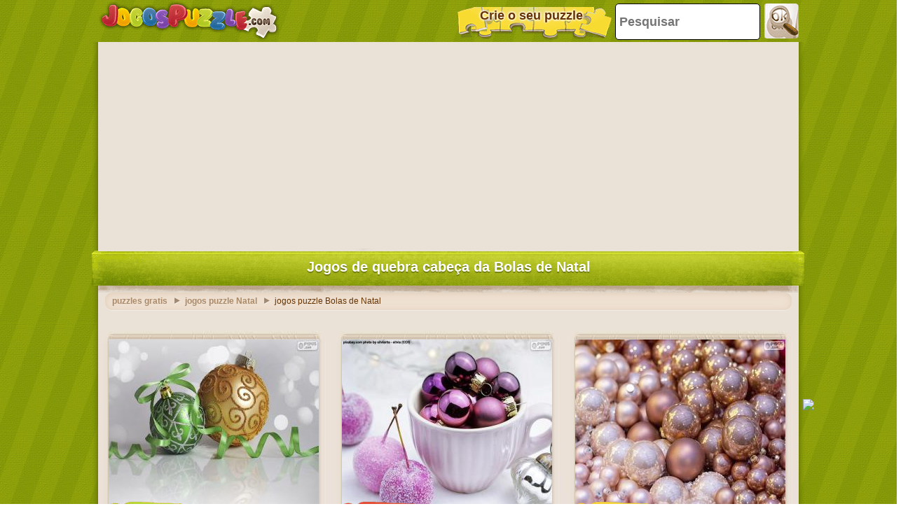

--- FILE ---
content_type: text/html; charset=utf-8
request_url: https://accounts.google.com/o/oauth2/postmessageRelay?parent=https%3A%2F%2Fwww.jogospuzzle.com&jsh=m%3B%2F_%2Fscs%2Fabc-static%2F_%2Fjs%2Fk%3Dgapi.lb.en.OE6tiwO4KJo.O%2Fd%3D1%2Frs%3DAHpOoo_Itz6IAL6GO-n8kgAepm47TBsg1Q%2Fm%3D__features__
body_size: 162
content:
<!DOCTYPE html><html><head><title></title><meta http-equiv="content-type" content="text/html; charset=utf-8"><meta http-equiv="X-UA-Compatible" content="IE=edge"><meta name="viewport" content="width=device-width, initial-scale=1, minimum-scale=1, maximum-scale=1, user-scalable=0"><script src='https://ssl.gstatic.com/accounts/o/2580342461-postmessagerelay.js' nonce="URqQmrXYt2z6lAmZ97KjUA"></script></head><body><script type="text/javascript" src="https://apis.google.com/js/rpc:shindig_random.js?onload=init" nonce="URqQmrXYt2z6lAmZ97KjUA"></script></body></html>

--- FILE ---
content_type: text/html; charset=utf-8
request_url: https://www.google.com/recaptcha/api2/aframe
body_size: 267
content:
<!DOCTYPE HTML><html><head><meta http-equiv="content-type" content="text/html; charset=UTF-8"></head><body><script nonce="xulov2xNwHY1YJ5n6NlCDA">/** Anti-fraud and anti-abuse applications only. See google.com/recaptcha */ try{var clients={'sodar':'https://pagead2.googlesyndication.com/pagead/sodar?'};window.addEventListener("message",function(a){try{if(a.source===window.parent){var b=JSON.parse(a.data);var c=clients[b['id']];if(c){var d=document.createElement('img');d.src=c+b['params']+'&rc='+(localStorage.getItem("rc::a")?sessionStorage.getItem("rc::b"):"");window.document.body.appendChild(d);sessionStorage.setItem("rc::e",parseInt(sessionStorage.getItem("rc::e")||0)+1);localStorage.setItem("rc::h",'1767522985684');}}}catch(b){}});window.parent.postMessage("_grecaptcha_ready", "*");}catch(b){}</script></body></html>

--- FILE ---
content_type: application/javascript; charset=utf-8
request_url: https://fundingchoicesmessages.google.com/f/AGSKWxWU9x1i_GdifjiH9vHlyEawmle6sqk7hxwIeAVdIWFajFBiwpgBn133ZA54TKh_AvdMC3dZMOKBSCKY78xTdPWtVDW8U6SUjvthnMvldSxYE43WCeluI9v3wAwM_92A0phlh8BkvCxADXJ4mDLYZReecBrKNpst3VwpS32w4yotUUxp9qDLCsKJkWPP/_.biz/ad//fwadmanager._ad_banner./ads/writecapture..sk/ads/
body_size: -1288
content:
window['de62c850-8d7b-415f-aabf-4facda13877b'] = true;